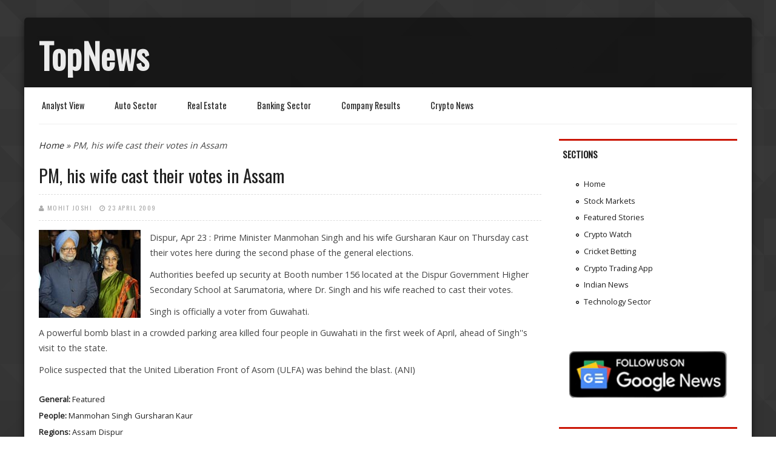

--- FILE ---
content_type: text/html; charset=utf-8
request_url: http://www.topnews.in/pm-his-wife-cast-their-votes-assam-2155648
body_size: 34888
content:
<!DOCTYPE html>
<html lang="en" dir="ltr"
  xmlns:content="http://purl.org/rss/1.0/modules/content/"
  xmlns:dc="http://purl.org/dc/terms/"
  xmlns:foaf="http://xmlns.com/foaf/0.1/"
  xmlns:og="http://ogp.me/ns#"
  xmlns:rdfs="http://www.w3.org/2000/01/rdf-schema#"
  xmlns:sioc="http://rdfs.org/sioc/ns#"
  xmlns:sioct="http://rdfs.org/sioc/types#"
  xmlns:skos="http://www.w3.org/2004/02/skos/core#"
  xmlns:xsd="http://www.w3.org/2001/XMLSchema#">
<head>
    <!-- META FOR IOS & HANDHELD -->
<!-- Tells phones not to lie about their width -->
<meta name="viewport" content="width=device-width, initial-scale=1.0">
<link href='http://fonts.googleapis.com/css?family=Oswald|Open+Sans|Italiana' rel='stylesheet' type='text/css'> 
<meta charset="utf-8" />
<meta name="viewport" content="width=device-width, initial-scale=1, maximum-scale=1" />
<link rel="shortcut icon" href="http://www.topnews.in/sites/all/themes/astarta/favicon.ico" type="image/vnd.microsoft.icon" />
<meta name="description" content="Dispur, Apr 23 : Prime Minister Manmohan Singh and his wife Gursharan Kaur on Thursday cast their votes here during the second phase of the general elections. Authorities beefed up security at Booth number 156 located at the Dispur Government Higher Secondary School at Sarumatoria, where Dr. Singh and his wife reached to cast their votes. Singh is officially a voter from" />
<meta name="generator" content="Drupal 7 (https://www.drupal.org)" />
<link rel="canonical" href="http://www.topnews.in/pm-his-wife-cast-their-votes-assam-2155648" />
<link rel="shortlink" href="http://www.topnews.in/node/155648" />
<script async src="//pagead2.googlesyndication.com/pagead/js/adsbygoogle.js"></script>
<script>
  (adsbygoogle = window.adsbygoogle || []).push({
    google_ad_client: "ca-pub-0856505169071067",
    enable_page_level_ads: true
  });
</script><title>PM, his wife cast their votes in Assam | TopNews</title>
<style type="text/css" media="all">
@import url("http://www.topnews.in/modules/system/system.base.css?t3kkvq");
@import url("http://www.topnews.in/modules/system/system.menus.css?t3kkvq");
@import url("http://www.topnews.in/modules/system/system.messages.css?t3kkvq");
@import url("http://www.topnews.in/modules/system/system.theme.css?t3kkvq");
</style>
<style type="text/css" media="all">
@import url("http://www.topnews.in/modules/aggregator/aggregator.css?t3kkvq");
@import url("http://www.topnews.in/modules/comment/comment.css?t3kkvq");
@import url("http://www.topnews.in/modules/field/theme/field.css?t3kkvq");
@import url("http://www.topnews.in/modules/node/node.css?t3kkvq");
@import url("http://www.topnews.in/modules/poll/poll.css?t3kkvq");
@import url("http://www.topnews.in/modules/search/search.css?t3kkvq");
@import url("http://www.topnews.in/modules/user/user.css?t3kkvq");
@import url("http://www.topnews.in/sites/all/modules/views/css/views.css?t3kkvq");
</style>
<style type="text/css" media="all">
@import url("http://www.topnews.in/sites/all/modules/ctools/css/ctools.css?t3kkvq");
@import url("http://www.topnews.in/sites/all/modules/adsense/css/adsense.css?t3kkvq");
</style>
<style type="text/css" media="all">
@import url("http://www.topnews.in/sites/all/themes/astarta/css/resets.css?t3kkvq");
@import url("http://www.topnews.in/sites/all/themes/astarta/css/phone.css?t3kkvq");
@import url("http://www.topnews.in/sites/all/themes/astarta/css/tablet.css?t3kkvq");
@import url("http://www.topnews.in/sites/all/themes/astarta/css/desktop.css?t3kkvq");
@import url("http://www.topnews.in/sites/all/themes/astarta/css/font-awesome.css?t3kkvq");
@import url("http://www.topnews.in/sites/all/themes/astarta/css/forum.css?t3kkvq");
@import url("http://www.topnews.in/sites/all/themes/astarta/css/color-styles/orange.css?t3kkvq");
@import url("http://www.topnews.in/sites/all/themes/astarta/css/color-styles/red.css?t3kkvq");
@import url("http://www.topnews.in/sites/all/themes/astarta/css/color-styles/blue.css?t3kkvq");
@import url("http://www.topnews.in/sites/all/themes/astarta/css/color-styles/green.css?t3kkvq");
@import url("http://www.topnews.in/sites/all/themes/astarta/css/color-styles/lime.css?t3kkvq");
@import url("http://www.topnews.in/sites/all/themes/astarta/css/color-styles/purple.css?t3kkvq");
@import url("http://www.topnews.in/sites/all/themes/astarta/css/color-styles/brown.css?t3kkvq");
</style>
<script type="text/javascript" src="http://www.topnews.in/misc/jquery.js?v=1.4.4"></script>
<script type="text/javascript" src="http://www.topnews.in/misc/jquery-extend-3.4.0.js?v=1.4.4"></script>
<script type="text/javascript" src="http://www.topnews.in/misc/jquery-html-prefilter-3.5.0-backport.js?v=1.4.4"></script>
<script type="text/javascript" src="http://www.topnews.in/misc/jquery.once.js?v=1.2"></script>
<script type="text/javascript" src="http://www.topnews.in/misc/drupal.js?t3kkvq"></script>
<script type="text/javascript" src="http://www.topnews.in/sites/all/modules/google_analytics/googleanalytics.js?t3kkvq"></script>
<script type="text/javascript" src="https://www.googletagmanager.com/gtag/js?id=G-5P5YDMFFCT"></script>
<script type="text/javascript">
<!--//--><![CDATA[//><!--
window.google_analytics_uacct = "G-5P5YDMFFCT";window.dataLayer = window.dataLayer || [];function gtag(){dataLayer.push(arguments)};gtag("js", new Date());gtag("set", "developer_id.dMDhkMT", true);gtag("config", "G-5P5YDMFFCT", {"groups":"default","anonymize_ip":true,"allow_ad_personalization_signals":false});
//--><!]]>
</script>
<script type="text/javascript" src="http://www.topnews.in/sites/all/themes/astarta/js/custom.search.js?t3kkvq"></script>
<script type="text/javascript" src="http://www.topnews.in/sites/all/themes/astarta/js/global.js?t3kkvq"></script>
<script type="text/javascript" src="http://www.topnews.in/sites/all/themes/astarta/js/plugins.js?t3kkvq"></script>
<script type="text/javascript" src="http://www.topnews.in/sites/all/themes/astarta/js/scrollTo.js?t3kkvq"></script>
<script type="text/javascript">
<!--//--><![CDATA[//><!--
jQuery.extend(Drupal.settings, {"basePath":"\/","pathPrefix":"","setHasJsCookie":0,"ajaxPageState":{"theme":"astarta","theme_token":"FANLFZAD_n8brXLDMGCkh6xtJMxJGrIdpXCWiI2OGGk","js":{"misc\/jquery.js":1,"misc\/jquery-extend-3.4.0.js":1,"misc\/jquery-html-prefilter-3.5.0-backport.js":1,"misc\/jquery.once.js":1,"misc\/drupal.js":1,"sites\/all\/modules\/google_analytics\/googleanalytics.js":1,"https:\/\/www.googletagmanager.com\/gtag\/js?id=G-5P5YDMFFCT":1,"0":1,"sites\/all\/themes\/astarta\/js\/custom.search.js":1,"sites\/all\/themes\/astarta\/js\/global.js":1,"sites\/all\/themes\/astarta\/js\/plugins.js":1,"sites\/all\/themes\/astarta\/js\/scrollTo.js":1},"css":{"modules\/system\/system.base.css":1,"modules\/system\/system.menus.css":1,"modules\/system\/system.messages.css":1,"modules\/system\/system.theme.css":1,"modules\/aggregator\/aggregator.css":1,"modules\/comment\/comment.css":1,"modules\/field\/theme\/field.css":1,"modules\/node\/node.css":1,"modules\/poll\/poll.css":1,"modules\/search\/search.css":1,"modules\/user\/user.css":1,"sites\/all\/modules\/views\/css\/views.css":1,"sites\/all\/modules\/ctools\/css\/ctools.css":1,"sites\/all\/modules\/adsense\/css\/adsense.css":1,"sites\/all\/themes\/astarta\/css\/resets.css":1,"sites\/all\/themes\/astarta\/css\/phone.css":1,"sites\/all\/themes\/astarta\/css\/tablet.css":1,"sites\/all\/themes\/astarta\/css\/desktop.css":1,"sites\/all\/themes\/astarta\/css\/font-awesome.css":1,"sites\/all\/themes\/astarta\/css\/forum.css":1,"sites\/all\/themes\/astarta\/css\/color-styles\/orange.css":1,"sites\/all\/themes\/astarta\/css\/color-styles\/red.css":1,"sites\/all\/themes\/astarta\/css\/color-styles\/blue.css":1,"sites\/all\/themes\/astarta\/css\/color-styles\/green.css":1,"sites\/all\/themes\/astarta\/css\/color-styles\/lime.css":1,"sites\/all\/themes\/astarta\/css\/color-styles\/purple.css":1,"sites\/all\/themes\/astarta\/css\/color-styles\/brown.css":1}},"googleanalytics":{"account":["G-5P5YDMFFCT"],"trackOutbound":1,"trackMailto":1,"trackDownload":1,"trackDownloadExtensions":"7z|aac|arc|arj|asf|asx|avi|bin|csv|doc(x|m)?|dot(x|m)?|exe|flv|gif|gz|gzip|hqx|jar|jpe?g|js|mp(2|3|4|e?g)|mov(ie)?|msi|msp|pdf|phps|png|ppt(x|m)?|pot(x|m)?|pps(x|m)?|ppam|sld(x|m)?|thmx|qtm?|ra(m|r)?|sea|sit|tar|tgz|torrent|txt|wav|wma|wmv|wpd|xls(x|m|b)?|xlt(x|m)|xlam|xml|z|zip"}});
//--><!]]>
</script>
<!--this makes it work with html5 and media queries -->
<!--[if lt IE 9]>
<script src="http://html5shim.googlecode.com/svn/trunk/html5.js"></script>
<script src="http://css3-mediaqueries-js.googlecode.com/svn/trunk/css3-mediaqueries.js"></script>

<![endif]-->

<script async src="https://pagead2.googlesyndication.com/pagead/js/adsbygoogle.js?client=ca-pub-0856505169071067"
     crossorigin="anonymous"></script>

</head>
<body class="html not-front not-logged-in one-sidebar sidebar-first page-node page-node- page-node-155648 node-type-story bg-pattern4 color-palette-poppy-red">
    <div id="page" class="internal">

	<div id="header" class="without-secondary-menu">

    	
	<hgroup class="logo-and-slogan-wrapper">

    <div id="logo">
          </div>

    <div id="site-name-wrapper">
      <h1 id="site-name">
        <a href="/" title="Home">
       TopNews        </a>
      </h1>
          </div>

  </hgroup>
		
	</div> <!-- /#header -->

<div id="sidr-close"><a href="#sidr-close" class="toggle-sidr-close"></a></div>
      <div id="site-navigation-wrap">  
	
        <nav id="site-navigation" class="navigation main-navigation clr" role="navigation">
		  <a href="#sidr-main" id="navigation-toggle"><span class="fa fa-bars"></span>Menu</a>
          <div id="main-menu" class="menu-main-container">
            <ul class="menu"><li class="first leaf"><a href="https://topnews.in/business-news/analyst-view" title="Analyst View">Analyst View</a></li>
<li class="leaf"><a href="https://topnews.in/business-news/auto-sector" title="Auto Sector">Auto Sector</a></li>
<li class="leaf"><a href="https://topnews.in/business-news/real-estate" title="Real Estate">Real Estate</a></li>
<li class="leaf"><a href="https://topnews.in/business-news/banking-sector" title="Banking Sector">Banking Sector</a></li>
<li class="leaf"><a href="https://topnews.in/business-news/company-results" title="Company Results">Company Results</a></li>
<li class="last leaf"><a href="https://topnews.in/technology-update/cryptocurrency" title="Crypto News">Crypto News</a></li>
</ul>          </div>
		 
		 
		 
		 </nav>	 
		 
      </div>
	     
<div class="content-wrapper">
	  	
	<div id="main-content-wrap">	
	
	<div id="breadcrumbs"><h2 class="element-invisible">You are here</h2><nav class="breadcrumb"><a href="/">Home</a> » PM, his wife cast their votes in Assam</nav></div>    
	
    	 
    	  
	<div class="node-title clearfix">
				  				  
				  				  <h1 id="page-title">PM, his wife cast their votes in Assam</h1>
				  				  
				  				  
				  				  <div class="tabs"></div>
				   
			</div>
	
	    	<div id="block-system-main" class="block block-system">

    
  <div class="content">
      <div id="node-155648" class="node node-story node-promoted node-full clearfix" about="/pm-his-wife-cast-their-votes-assam-2155648" typeof="sioc:Item foaf:Document">

      <span property="dc:title" content="PM, his wife cast their votes in Assam" class="rdf-meta element-hidden"></span>
           <div class="meta submitted">
          
          <i class="fa fa-user"></i><span><span rel="sioc:has_creator"><a href="/user/mohit-joshi" title="View user profile." class="username" xml:lang="" about="/user/mohit-joshi" typeof="sioc:UserAccount" property="foaf:name" datatype="">Mohit Joshi</a></span></span>  
          <i class="fa fa-clock-o"></i><span property="dc:date dc:created" content="2009-04-23T16:23:19+09:00" datatype="xsd:dateTime">23 April 2009</span>   
        </div>
             
   

<div class="content">
    <div class="field field-name-body field-type-text-with-summary field-label-hidden"><div class="field-items"><div class="field-item even" property="content:encoded"><p><img src="/files/Manmohan-Gursharan.Kaur.jpg" alt="PM, his wife cast their votes in Assam" title="PM, his wife cast their votes in Assam" width="168" height="145" align="left" />Dispur, Apr 23 : Prime Minister Manmohan Singh and his wife Gursharan Kaur on Thursday cast their votes here during the second phase of the general elections. </p>
<p>Authorities beefed up security at Booth number 156 located at the Dispur Government Higher Secondary School at Sarumatoria, where Dr. Singh and his wife reached to cast their votes.</p>
<p>Singh is officially a voter from Guwahati.</p>
<p>A powerful bomb blast in a crowded parking area killed four people in Guwahati in the first week of April, ahead of Singh''s visit to the state.</p>
<p>Police suspected that the United Liberation Front of Asom (ULFA) was behind the blast. (ANI)</p>
</div></div></div><div class="field field-name-taxonomy-vocabulary-6 field-type-taxonomy-term-reference field-label-inline clearfix"><div class="field-label">General:&nbsp;</div><div class="field-items"><div class="field-item even"><a href="/general/featured" typeof="skos:Concept" property="rdfs:label skos:prefLabel" datatype="">Featured</a></div></div></div><div class="field field-name-taxonomy-vocabulary-9 field-type-taxonomy-term-reference field-label-inline clearfix"><div class="field-label">People:&nbsp;</div><div class="field-items"><div class="field-item even"><a href="/people/manmohan-singh" typeof="skos:Concept" property="rdfs:label skos:prefLabel" datatype="">Manmohan Singh</a></div><div class="field-item odd"><a href="/people/gursharan-kaur" typeof="skos:Concept" property="rdfs:label skos:prefLabel" datatype="">Gursharan Kaur</a></div></div></div><div class="field field-name-taxonomy-vocabulary-5 field-type-taxonomy-term-reference field-label-inline clearfix"><div class="field-label">Regions:&nbsp;</div><div class="field-items"><div class="field-item even"><a href="/regions/assam" typeof="skos:Concept" property="rdfs:label skos:prefLabel" datatype="">Assam</a></div><div class="field-item odd"><a href="/regions/dispur" typeof="skos:Concept" property="rdfs:label skos:prefLabel" datatype="">Dispur</a></div></div></div></div>
	  	
      <div class="link-wrapper">
      <ul class="links inline"><li class="comment_forbidden first last"></li>
</ul>    </div>
	
  
  
</div>
  </div>
</div>
		
	   
	   
	   		
		<div id="related-articles" class="related-content">
			  	<div id="block-aggregator-feed-36" class="block block-aggregator">

    <h2>TopNews Hindi</h2>
  
  <div class="content">
    <div class="item-list"><ul><li class="first"><a href="https://topnews.in/hindi/09789/">यिंग्यू यूनिवर्स का गुओफू क्वांटम में 300 मिलियन हांगकांग डॉलर का रणनीतिक निवेश</a>
</li>
<li><a href="https://topnews.in/hindi/09783/">Solana ट्रेजरी कंपनी SOL Strategies की Nasdaq लिस्टिंग</a>
</li>
<li><a href="https://topnews.in/hindi/09778/">Gamdom ईस्पोर्ट्स, Spartans और Stake.com क्रिप्टोकरेंसी बेटिंग में ग्लोबल लीडर</a>
</li>
<li><a href="https://topnews.in/hindi/09773/">MEXC क्रिप्टोकरेंसी एक्सचेंज और Da Vinci की रणनीतिक साझेदारी</a>
</li>
<li class="last"><a href="https://topnews.in/hindi/09766/">रिपल (XRP Cryptocurrency)और थ्यूनेस की रणनीतिक साझेदारी का नया चरण</a>
</li>
</ul></div><div class="more-link"><a href="/aggregator/sources/36" title="View this feed&#039;s recent news.">More</a></div>  </div>
</div>
<div id="block-block-8" class="block block-block">

    
  <div class="content">
    <!-- Begin Web-Stat code v 7.0 --><p><span id="wts2076542"></span></p>
<script>
<!--//--><![CDATA[// ><!--

var wts7 = {};
wts7.invisible='';
wts7.page_name='';
wts7.group_name='';
wts7.conversion_number='';
wts7.user_id='';
var wts=document.createElement('script');wts.async=true;
wts.src='https://app.wts2.one/log7.js';document.head.appendChild(wts);
wts.onload = function(){ wtslog7(2076542,1); };

//--><!]]>
</script><p></p><noscript><br />
<img src="https://app.wts2.one/7/1/2076542.png" />
alt="Web-Stat site statistics"&gt;</noscript>
<!-- End Web-Stat code v 7.0 --><script src="https://analytics.ahrefs.com/analytics.js" data-key="luFz1V2YiLyKqSIhX6fmGw" async=""></script>  </div>
</div>
		</div>
		
       	   
	   
		   
			
		
		
	</div><!-- /#main-content -->

		   
           <aside id="sidebar-first" class="floatleft">
             	<div id="block-menu-menu-sections" class="block block-menu">

    <h2>Sections</h2>
  
  <div class="content">
    <ul class="menu"><li class="first leaf"><a href="https://topnews.in/" title="TopNews">Home</a></li>
<li class="leaf"><a href="https://topnews.in/business-news/stock-markets" title="Stock Markets">Stock Markets</a></li>
<li class="leaf"><a href="https://topnews.in/general/tnm" title="Featured Stories on TopNews">Featured Stories</a></li>
<li class="leaf"><a href="https://cryptowatch.in" title="Crypto Watch">Crypto Watch</a></li>
<li class="leaf"><a href="https://rebrand.ly/casino-bonus-india-sports-betting" title="Cricket Betting">Cricket Betting</a></li>
<li class="leaf"><a href="https://www.delta.exchange/?code=YQPIYQ" title="Enjoy the Low Spreads on Cryptocurrencies Trading.">Crypto Trading App</a></li>
<li class="leaf"><a href="https://indianmuse.com/" title="Indian News">Indian News</a></li>
<li class="last leaf"><a href="https://topnews.in/business-news/technology-sector" title="Technology Sector TopNews">Technology Sector</a></li>
</ul>  </div>
</div>
<div id="block-block-7" class="block block-block">

    
  <div class="content">
    <p><a href="https://www.google.com/preferences/source?q=topnews.in"><img src="https://topnews.in/files/TopNews-Google-News.png" /></a></p>
  </div>
</div>
<div id="block-menu-menu-about-topnews" class="block block-menu">

    <h2>About TopNews</h2>
  
  <div class="content">
    <ul class="menu"><li class="first leaf"><a href="https://topnews.in/general/editors-choice" title="Editor&#039;s Choice">Editor&#039;s Choice</a></li>
<li class="leaf"><a href="https://topnews.in/general/print-edition-previews" title="Print Edition Previews">Print Edition Previews</a></li>
<li class="leaf"><a href="https://topnews.in/contact-information-2925" title="Contact Information">Contact Information</a></li>
<li class="leaf"><a href="https://topnews.in/topnews-team-213569" title="Editors &amp; Reporters">Editors &amp; Reporters</a></li>
<li class="leaf"><a href="https://topnews.in/editorial-policy-213207" title="Editorial Policy">Editorial Policy</a></li>
<li class="leaf"><a href="https://topnews.in/write-us-and-contribute-guest-column-guidelines-and-be-featured-author-2411277" title="Guest Posts / Write for Us / Become an Author / Guest Columns / Contribute">Guest Posts / Write for Us</a></li>
<li class="last leaf"><a href="https://topnews.in/privacy-policy-213209" title="Privacy Policy">Privacy Policy</a></li>
</ul>  </div>
</div>
<div id="block-system-navigation" class="block block-system block-menu">

    <h2>Navigation</h2>
  
  <div class="content">
    <ul class="menu"><li class="first leaf"><a href="https://topnews.co.uk" title="TopNews United Kingdom">TopNews United Kingdom</a></li>
<li class="leaf"><a href="https://topnews.ae" title="TopNews UAE">TopNews UAE</a></li>
<li class="leaf"><a href="https://topnews.net.nz/" title="TopNews New Zealand">TopNews NZ</a></li>
<li class="leaf"><a href="https://ekyc.aliceblueonline.com/?source=PN52A" title="Open Alice Blue Stock Market Trading Account">Open Stock Trading Account</a></li>
<li class="leaf"><a href="https://topnews.in/business-news/buzzing-stocks" title="Buzzing Stocks">Buzzing Stocks</a></li>
<li class="last leaf"><a href="/tracker">Recent content</a></li>
</ul>  </div>
</div>
<div id="block-aggregator-category-2" class="block block-aggregator">

    <h2>TopNews Network</h2>
  
  <div class="content">
    <div class="item-list"><ul><li class="first"><a href="https://topnews.co.uk/cryptocom-embraces-multi-platform-strategy-offering-better-consumer-choices-2223">Crypto.com Embraces Multi-Platform Strategy Offering Better Consumer Choices</a>
</li>
<li><a href="https://topnews.us/mgm-and-playtech-pioneer-interactive-gaming-innovation/22239/">MGM and Playtech Pioneer Interactive Gaming Innovation</a>
</li>
<li><a href="https://topnews.co.uk/databet-and-genius-sports-announce-partnership-better-sports-betting-experience-bettors-2222">DATA.BET and Genius Sports Announce Partnership for Better Sports Betting Experience for Bettors</a>
</li>
<li><a href="https://topnews.co.uk/igaming-major-ct-interactive-secures-major-baltic-breakthrough-latvian-market-entry-2221">iGaming Major CT Interactive Secures Major Baltic Breakthrough with Latvian Market Entry</a>
</li>
<li class="last"><a href="https://topnews.us/playsons-alliance-with-salsa-technology-unlocks-brazilian-gaming-opportunities/22235/">Playson’s Alliance with Salsa Technology Unlocks Brazilian Gaming Opportunities</a>
</li>
</ul></div><div class="more-link"><a href="/aggregator/categories/2" title="View this category&#039;s recent news.">More</a></div>  </div>
</div>
<div id="block-aggregator-feed-11" class="block block-aggregator">

    <h2>Stock Markets</h2>
  
  <div class="content">
    <div class="item-list"><ul><li class="first"><a href="https://topnews.in/sun-pharmaceutical-share-price-target-rs-1960-motilal-oswal-research-2418278">Sun Pharmaceutical Share Price Target at Rs 1,960: Motilal Oswal Research</a>
</li>
<li><a href="https://topnews.in/ambuja-cements-share-price-target-rs-718-prabhudas-lilladher-2418277">Ambuja Cements Share Price Target at Rs 718: Prabhudas Lilladher</a>
</li>
<li class="last"><a href="https://topnews.in/bharti-airtel-share-price-target-rs-2259-prabhudas-lilladher-2418276">Bharti Airtel Share Price Target at Rs 2,259: Prabhudas Lilladher</a>
</li>
</ul></div><div class="more-link"><a href="/aggregator/sources/11" title="View this feed&#039;s recent news.">More</a></div>  </div>
</div>
<div id="block-aggregator-feed-20" class="block block-aggregator">

    <h2>Infrastructure Sector</h2>
  
  <div class="content">
    <div class="item-list"><ul><li class="first"><a href="https://topnews.in/larsen-toubro-lt-share-price-target-rs-4300-motilal-oswal-research-2418159">Larsen &amp; Toubro (L&amp;T) Share Price Target at Rs 4,300: Motilal Oswal Research</a>
</li>
<li><a href="https://topnews.in/jsw-infrastructure-share-price-target-rs-380-motilal-oswal-research-2418011">JSW Infrastructure Share Price Target at Rs 380: Motilal Oswal Research</a>
</li>
<li class="last"><a href="https://topnews.in/ncc-limited-share-price-target-rs-262-icici-securities-2417914">NCC Limited Share Price Target at Rs 262: ICICI Securities</a>
</li>
</ul></div><div class="more-link"><a href="/aggregator/sources/20" title="View this feed&#039;s recent news.">More</a></div>  </div>
</div>
<div id="block-aggregator-feed-28" class="block block-aggregator">

    <h2>Crypto News</h2>
  
  <div class="content">
    <div class="item-list"><ul><li class="first"><a href="https://cryptowatch.in/ripples-500-million-capital-raise-sparks-debate-over-investor-intent-and-token-valuation/222451/">Ripple’s $500 Million Capital Raise Sparks Debate Over Investor Intent and Token Valuation</a>
</li>
<li><a href="https://cryptowatch.in/ethereum-stablecoin-transactions-hit-record-rs-233-trillion-in-october-underscoring-networks-expanding-role-in-global-finance/222460/">Ethereum Stablecoin Transactions Hit Record Rs. 233 Trillion in October, Underscoring Network’s Expanding Role in Global Finance</a>
</li>
<li class="last"><a href="https://cryptowatch.in/2456-2/222456/">Dogecoin’s Explosive 9,616% Trading Volume Surge Sparks Frenzied Market Speculation</a>
</li>
</ul></div><div class="more-link"><a href="/aggregator/sources/28" title="View this feed&#039;s recent news.">More</a></div>  </div>
</div>
           </aside> <!-- /#sidebar-first -->
	    
    </div><!-- /#content-wrapper -->

	
	
	    <div id="abovefooter" class="clearfix floatleft">
		
       		<div class="abovefooter-columns">
				<div id="block-views-view-list-one-block" class="block block-views">

    <h2>Auto Sector TopNews</h2>
  
  <div class="content">
    <div class="view view-view-list-one view-id-view_list_one view-display-id-block view-dom-id-264f48029e4c8aa3c9e74c2141c1fbea">
        
  
  
      <div class="view-content">
        <div class="views-row views-row-1 views-row-odd views-row-first">
      
  <div class="views-field views-field-title">        <span class="field-content"><a href="/samvardhana-motherson-share-price-target-rs-120-geojit-investments-research-2418194">Samvardhana Motherson Share Price Target at Rs 120: Geojit Investments Research</a></span>  </div>  </div>
  <div class="views-row views-row-2 views-row-even">
      
  <div class="views-field views-field-title">        <span class="field-content"><a href="/tesla-deliveries-surge-past-expectations-elon-musks-wealth-tops-500-billion-2418185">Tesla Deliveries Surge Past Expectations; Elon Musk&#039;s Wealth Tops 500 Billion</a></span>  </div>  </div>
  <div class="views-row views-row-3 views-row-odd">
      
  <div class="views-field views-field-title">        <span class="field-content"><a href="/tata-motors-share-price-target-rs-750-emkay-global-research-2418182">Tata Motors Share Price Target at Rs 750: Emkay Global Research</a></span>  </div>  </div>
  <div class="views-row views-row-4 views-row-even">
      
  <div class="views-field views-field-title">        <span class="field-content"><a href="/belrise-industries-share-price-target-rs-192-lkp-research-2418155">Belrise Industries Share Price Target at Rs 192: LKP Research</a></span>  </div>  </div>
  <div class="views-row views-row-5 views-row-odd views-row-last">
      
  <div class="views-field views-field-title">        <span class="field-content"><a href="/eicher-motors-mahindra-mahindra-eternal-limited-sbi-life-share-price-jumps-2418088">Eicher Motors, Mahindra &amp; Mahindra, Eternal Limited, SBI Life Share Price Jumps</a></span>  </div>  </div>
    </div>
  
  
  
  
  
  
</div>  </div>
</div>
		</div> <!-- /.section, /#column one -->
		
		       		<div class="abovefooter-columns">
				<div id="block-views-view-list-two-block" class="block block-views">

    <h2>Cryptocurrency News</h2>
  
  <div class="content">
    <div class="view view-view-list-two view-id-view_list_two view-display-id-block view-dom-id-62f8dd4e64c38bfa54d0d0f1da01b2f3">
        
  
  
      <div class="view-content">
        <div class="views-row views-row-1 views-row-odd views-row-first">
      
  <div class="views-field views-field-title">        <span class="field-content"><a href="/coinbases-plans-replace-traditional-banking-cryptocurrency-card-offering-4-bitcoin-cashback-2418146">Coinbase&#039;s Plans to Replace Traditional Banking with a Cryptocurrency Card Offering 4% Bitcoin Cashback</a></span>  </div>  </div>
  <div class="views-row views-row-2 views-row-even">
      
  <div class="views-field views-field-title">        <span class="field-content"><a href="/giwa-blockchain-s-bold-entry-ethereum-layer-2-can-it-redefine-web3-simplicity-and-speed-2418109">GIWA Blockchain’s Bold Entry into Ethereum Layer 2: Can It Redefine Web3 Simplicity and Speed?</a></span>  </div>  </div>
  <div class="views-row views-row-3 views-row-odd">
      
  <div class="views-field views-field-title">        <span class="field-content"><a href="/upbits-strategic-cryptocurrency-gambit-ambitious-blockchain-project-giwa-2418104">Upbit&#039;s Strategic Cryptocurrency Gambit with Ambitious Blockchain Project &quot;Giwa&quot;</a></span>  </div>  </div>
  <div class="views-row views-row-4 views-row-even">
      
  <div class="views-field views-field-title">        <span class="field-content"><a href="/easyjet-founder-launches-cryptocurrency-venture-easybitcoin-billionaires-bold-gambit-after-trumps">Easyjet Founder Launches Cryptocurrency Venture EasyBitcoin: Billionaire&#039;s Bold Gambit After Trump&#039;s WLFI</a></span>  </div>  </div>
  <div class="views-row views-row-5 views-row-odd views-row-last">
      
  <div class="views-field views-field-title">        <span class="field-content"><a href="/polymarket-achieves-recordbreaking-market-creation-during-august-2418098">Polymarket Achieves Record-Breaking Market Creation During August</a></span>  </div>  </div>
    </div>
  
  
  
  
  
  
</div>  </div>
</div>
		</div> <!-- /.section, /#column two -->
				
		       		<div class="abovefooter-columns">
				<div id="block-views-view-list-three-block" class="block block-views">

    <h2>Casinos / Online Betting</h2>
  
  <div class="content">
    <div class="view view-view-list-three view-id-view_list_three view-display-id-block view-dom-id-b9195cd9fad651e359f7e0746441ff7c">
        
  
  
      <div class="view-content">
        <div class="views-row views-row-1 views-row-odd views-row-first">
      
  <div class="views-field views-field-title">        <span class="field-content"><a href="/spanish-casino-major-cirsa-charts-course-ipo-spanish-bourses-raise-460-million-2417578">Spanish Casino Major Cirsa Charts Course for IPO on Spanish Bourses to Raise €460 Million</a></span>  </div>  </div>
  <div class="views-row views-row-2 views-row-even">
      
  <div class="views-field views-field-title">        <span class="field-content"><a href="/ukraine-launches-playcity-overhaul-gambling-oversight-2417466">Ukraine Launches PlayCity to Overhaul Gambling Oversight</a></span>  </div>  </div>
  <div class="views-row views-row-3 views-row-odd">
      
  <div class="views-field views-field-title">        <span class="field-content"><a href="/mrbeast-s-beast-games-return-las-vegas-amid-controversy-fan-scrutiny-and-high-hopes-2417465">MrBeast’s Beast Games Return to Las Vegas Amid Controversy, Fan Scrutiny, and High Hopes</a></span>  </div>  </div>
  <div class="views-row views-row-4 views-row-even">
      
  <div class="views-field views-field-title">        <span class="field-content"><a href="/borgata-elevates-luxury-gaming-amid-atlantic-city-revenue-decline-2417388">Borgata Elevates Luxury Gaming Amid Atlantic City Revenue Decline</a></span>  </div>  </div>
  <div class="views-row views-row-5 views-row-odd views-row-last">
      
  <div class="views-field views-field-title">        <span class="field-content"><a href="/thailand-s-casino-ambitions-face-heated-debate-amid-promises-jobs-tourism-and-foreign-investment">Thailand’s Casino Ambitions Face Heated Debate Amid Promises of Jobs, Tourism, and Foreign Investment</a></span>  </div>  </div>
    </div>
  
  
  
  
  
  
</div>  </div>
</div>
		</div> <!-- /.section, /#column three -->
				
		       		<div class="abovefooter-columns last">
				<div id="block-views-view-list-four-block" class="block block-views">

    <h2>Entertainment News</h2>
  
  <div class="content">
    <div class="view view-view-list-four view-id-view_list_four view-display-id-block view-dom-id-d1377e3f75a7370a679b7f2ab603126f">
        
  
  
      <div class="view-content">
        <div class="views-row views-row-1 views-row-odd views-row-first">
      
  <div class="views-field views-field-title">        <span class="field-content"><a href="/aibased-betting-prediction-systems-it-reliable-2418115">AI-based Betting Prediction Systems - Is It Reliable?</a></span>  </div>  </div>
  <div class="views-row views-row-2 views-row-even">
      
  <div class="views-field views-field-title">        <span class="field-content"><a href="/anupama-8-september-episode-written-update-shah-and-kothari-families-compete-2418100">Anupama 8 September Episode Written Update: Shah and Kothari Families Compete</a></span>  </div>  </div>
  <div class="views-row views-row-3 views-row-odd">
      
  <div class="views-field views-field-title">        <span class="field-content"><a href="/live-dealer-games-modern-punters-what-you-should-consider-2418079">Live Dealer Games for Modern Punters: What You Should Consider</a></span>  </div>  </div>
  <div class="views-row views-row-4 views-row-even">
      
  <div class="views-field views-field-title">        <span class="field-content"><a href="/hub88-partners-live-casino-developer-enjoy-immersive-igaming-experience-bettors-2418072">Hub88 Partners with Live Casino Developer ENJOY for Immersive iGaming Experience for Bettors</a></span>  </div>  </div>
  <div class="views-row views-row-5 views-row-odd views-row-last">
      
  <div class="views-field views-field-title">        <span class="field-content"><a href="/thunderkick-slot-studio-builds-momentum-italian-market-2418071">Thunderkick Slot Studio Builds Momentum in Italian Market</a></span>  </div>  </div>
    </div>
  
  
  
  
  
  
</div>  </div>
</div>
		</div> <!-- /#column four -->
				
	  </div>
	
    <div id="footer">
    	<div class="wrapper clearfix">
        		<div id="block-block-10" class="block block-block">

    
  <div class="content">
    <script type="text/javascript">
<!--//--><![CDATA[// ><!--
<!--
    e9 = new Object();
    e9.size = "970x250,728x90";
    e9.noAd = 1;
//-->
//--><!]]>
</script><script type="text/javascript" src="//tags.expo9.exponential.com/tags/topnewsnetwork/ros/tags.js"></script>  </div>
</div>
<div id="block-block-15" class="block block-block">

    
  <div class="content">
    <p>© 2005-2026 TOPNEWS.IN ALL RIGHTS RESERVED. COPYSCAPE PROTECTED</p>
  </div>
</div>
<div id="block--managed-1" class="block block--managed">

    <h2>Advertisement</h2>
  
  <div class="content">
    <div style='text-align:center'><div class='adsense responsive' >
<script async src="//pagead2.googlesyndication.com/pagead/js/adsbygoogle.js"></script>
<!-- responsive -->
<ins class="adsbygoogle"
     style="display:block"
     data-ad-client="ca-pub-0856505169071067"
     data-ad-slot="4561896635"
     data-ad-format="auto"
     data-full-width-responsive="true"></ins>
<script>
(adsbygoogle = window.adsbygoogle || []).push({});
</script>
</div></div>  </div>
</div>
				
			<div class="back-to-top">
			<script src="//static.getclicky.com/js" type="text/javascript"></script>
<script type="text/javascript">try{ clicky.init(100914795); }catch(e){}</script>
<noscript><p><img alt="Clicky" width="1" height="1" src="//in.getclicky.com/100914795ns.gif" /></p></noscript>
					<a href="#header"><i class="fa fa-long-arrow-up"></i><strong>Back To Top</strong></a>		
			</div>
		
       </div>
     </div>
	 
</div>
   
	
</body>
</html>

--- FILE ---
content_type: text/html; charset=utf-8
request_url: https://www.google.com/recaptcha/api2/aframe
body_size: 268
content:
<!DOCTYPE HTML><html><head><meta http-equiv="content-type" content="text/html; charset=UTF-8"></head><body><script nonce="P0nH3sKXOKADj-elPUbuYw">/** Anti-fraud and anti-abuse applications only. See google.com/recaptcha */ try{var clients={'sodar':'https://pagead2.googlesyndication.com/pagead/sodar?'};window.addEventListener("message",function(a){try{if(a.source===window.parent){var b=JSON.parse(a.data);var c=clients[b['id']];if(c){var d=document.createElement('img');d.src=c+b['params']+'&rc='+(localStorage.getItem("rc::a")?sessionStorage.getItem("rc::b"):"");window.document.body.appendChild(d);sessionStorage.setItem("rc::e",parseInt(sessionStorage.getItem("rc::e")||0)+1);localStorage.setItem("rc::h",'1762525698294');}}}catch(b){}});window.parent.postMessage("_grecaptcha_ready", "*");}catch(b){}</script></body></html>

--- FILE ---
content_type: text/css
request_url: http://www.topnews.in/sites/all/themes/astarta/css/resets.css?t3kkvq
body_size: 1264
content:
    /**
    * Eric Meyer's Reset CSS v2.0 (http://meyerweb.com/eric/tools/css/reset/)
    * http://cssreset.com
    */
    html, body, div, span, applet, object, iframe,
    h1, h2, h3, h4, h5, h6, p, blockquote, pre,
    a, abbr, acronym, address, big, cite, code,
    del, dfn, em, img, ins, kbd, q, s, samp,
    small, strike, strong, sub, sup, tt, var,
    b, u, i, center,
    dl, dt, dd, ol, ul, li,
    fieldset, form, label, legend,
    table, caption, tbody, tfoot, thead, tr, th, td,
    article, aside, canvas, details, embed,
    figure, figcaption, footer, header, hgroup,
    menu, nav, output, ruby, section, summary,
    time, mark, audio, video {
    margin: 0;
    padding: 0;
    border: 0;
    font-size: 100%;
    font: inherit;
    vertical-align: baseline;
    }
    /* HTML5 display-role reset for older browsers */
    article, aside, details, figcaption, figure,
    footer, header, hgroup, menu, nav, section {
    display: block;
    }
    body {
    line-height: 1;
    }
    ol, ul {
    list-style: none;
    }
    blockquote, q {
    quotes: none;
    }
    blockquote:before, blockquote:after,
    q:before, q:after {
    content: '';
    content: none;
    }
    table {
    border-collapse: collapse;
    border-spacing: 0;
    }

--- FILE ---
content_type: text/css
request_url: http://www.topnews.in/sites/all/themes/astarta/css/desktop.css?t3kkvq
body_size: 5489
content:
@media only screen and (min-width: 1200px) {

/*Background Options*/

body.bg-abstract1 {
  background: url(../images/bg/background_1.jpg) no-repeat center center fixed;
  -webkit-background-size:cover;
  -moz-background-size:cover;
  background-size:cover;
}

body.bg-abstract2 {
  background: url(../images/bg/background_2.jpg) no-repeat center center fixed;
  -webkit-background-size:cover;
  -moz-background-size:cover;
  background-size:cover;
}

body.bg-abstract3 {
  background: url(../images/bg/background_3.jpg) no-repeat center center fixed;
  -webkit-background-size:cover;
  -moz-background-size:cover;
  background-size:cover;
}

body.bg-abstract4 {
  background: url(../images/bg/background_4.jpg) no-repeat center center fixed;
  -webkit-background-size:cover;
  -moz-background-size:cover;
  background-size:cover;
}

body.bg-abstract5 {
  background: url(../images/bg/background_5.jpg) no-repeat center center fixed;
  -webkit-background-size:cover;
  -moz-background-size:cover;
  background-size:cover;
}

body.bg-abstract6 {
  background: url(../images/bg/background_6.jpg) no-repeat center center fixed;
  -webkit-background-size:cover;
  -moz-background-size:cover;
  background-size:cover;
}

body.bg-abstract7 {
  background: url(../images/bg/background_7.jpg) no-repeat center center fixed;
  -webkit-background-size:cover;
  -moz-background-size:cover;
  background-size:cover;
}

body.bg-abstract8 {
  background: url(../images/bg/background_8.jpg) no-repeat center center fixed;
  -webkit-background-size:cover;
  -moz-background-size:cover;
  background-size:cover;
}

body.bg-pattern1 {
  background: url(../images/bg/pattern1.jpg) repeat;
}

body.bg-pattern2 {
  background: url(../images/bg/pattern2.jpg) repeat;
}

body.bg-pattern3 {
  background: url(../images/bg/pattern3.jpg) repeat;
}

body.bg-pattern4 {
  background: url(../images/bg/pattern4.jpg) repeat;
}

body.bg-pattern5 {
  background: url(../images/bg/pattern5.jpg) repeat;
}

body.bg-pattern6 {
  background: url(../images/bg/pattern6.jpg) repeat;
}

body.bg-pattern7 {
  background: url(../images/bg/pattern7.jpg) repeat;
}

body.bg-pattern8 {
  background: url(../images/bg/pattern8.jpg) repeat;
}

#page {
    border-radius: 5px;
    box-shadow: 0 6px 12px rgba(0, 0, 0, 0.6);
    margin: 2em auto;
}

/*--HEADER--*/

#header {
    border-radius: 5px 5px 0 0;
}

#header, #best, #abovefooter {
	background: rgba(18, 18, 18, 0.85);
}

#popular .views-row-odd, #popular .views-row-even {
	min-height:170px;
	_height: 170px;
}

.internal #popular .views-row-even {
	margin-right:0;
}	
	
/* Social Icons
================================================== */

#social-sidebar {
	left: 0;
	margin-top: -75px; /* (li * a:width) / -2 */
	position: fixed;
	top: 50%;
	background-color: none;
	width: auto;
	padding: 0;
	z-index:100;
	border-radius: 0 5px 5px 0;
}

#social-sidebar li:first-child a { border-radius: 0 5px 0 0; }
#social-sidebar li:last-child a { border-radius: 0 0 5px 0; }

#social-sidebar a {
	background: #121212;
    border: none;
	display: block;
	height: 50px;
	font-size: 1em;
	line-height: 50px;
	position: relative;
	text-align: center;
	width: 50px;
	margin-right: 0;
	float: none;
	border-radius: 0;
	opacity: 1;
	overflow: inherit;
}

#social-sidebar a:hover span {
	left: 130%;
	opacity: 1;
}

#social-sidebar a span {
	border-radius: 3px;
	line-height: 24px;
	left: -100%;
	margin-top: -16px;
	-ms-filter:"progid:DXImageTransform.Microsoft.Alpha(Opacity=0)";
	filter: alpha(opacity=0);
	opacity: 0;
	padding: 4px 8px;
	position: absolute;
	-webkit-transition: opacity .3s, left .4s;
	-moz-transition: opacity .3s, left .4s;
	-ms-transition: opacity .3s, left .4s;
	-o-transition: opacity .3s, left .4s;
	transition: opacity .3s, left .4s;
	top: 50%;
    white-space: nowrap;
	z-index: -1;
}

#social-sidebar a span:before {
	content: "";
	display: block;
	height: 8px;
	left: -4px;
	margin-top: -4px;
	position: absolute;
	top: 50%;
	-webkit-transform: rotate(45deg);
	-moz-transform: rotate(45deg);
	-ms-transform: rotate(45deg);
	-o-transform: rotate(45deg);
	transform: rotate(45deg);
	width: 8px;
	z-index: -2;
}

#social-sidebar ul { margin: 0; }

#social-sidebar li {list-style: none;}
#social-sidebar a.fa-twitter:hover,
#social-sidebar a.fa-twitter span,
#social-sidebar a.fa-twitter span:before { background: #00aced;z-index: 999; }

#social-sidebar li {list-style: none;}
#social-sidebar a.fa-facebook:hover,
#social-sidebar a.fa-facebook span,
#social-sidebar a.fa-facebook span:before { background: #3b5998;z-index: 999; }


#social-sidebar li {list-style: none;}
#social-sidebar a.fa-pinterest-square:hover,
#social-sidebar a.fa-pinterest-square span,
#social-sidebar a.fa-pinterest-square span:before { background: #cb2027;z-index: 999; }

#social-sidebar li {list-style: none;}
#social-sidebar a.fa-google-plus:hover,
#social-sidebar a.fa-google-plus span,
#social-sidebar a.fa-google-plus span:before { background: #d13f2d;z-index: 999; }

#social-sidebar li {list-style: none;}
#social-sidebar a.fa-rss:hover,
#social-sidebar a.fa-rss span,
#social-sidebar a.fa-rss span:before { background: #f26109;z-index: 999; }

#social-sidebar li {list-style: none;}
#social-sidebar a.fa-envelope-o:hover,
#social-sidebar a.fa-envelope-o span,
#social-sidebar a.fa-envelope-o span:before { background: #3f3f40;z-index: 999; }
  
/* 404 Page */

#page-404-content {
    border-left: 1px solid #e6e6e6;
}

/*Footer*/

#footer {
  border-radius: 0 0 5px 5px;
}

}



--- FILE ---
content_type: text/css
request_url: http://www.topnews.in/sites/all/themes/astarta/css/color-styles/orange.css?t3kkvq
body_size: 1859
content:
/* Desert Orange */

.color-palette-desert-orange a:hover, .color-palette-desert-orange .views-field-title a:hover, .color-palette-desert-orange .node h3 a:hover, .color-palette-desert-orange #best a:hover, .color-palette-desert-orange #four .image-overlay a:hover, .color-palette-desert-orange #site-navigation #main-menu > ul > li > a.active,.color-palette-desert-orange #site-navigation #main-menu > ul > li > a.active:hover,.color-palette-desert-orange .views-field-term-node-tid a
 {
  color: #e37819;
}

.color-palette-desert-orange .back-to-top i {
	color:  #e37819;
	border-color:  #e37819;
}

.color-palette-desert-orange .views-field-term-node-tid a:hover {
    border-bottom: 2px dotted #e37819;
}
.color-palette-desert-orange .internal .field-name-field-tags .field-item a:hover {    
    background: #e37819;
}	

.color-palette-desert-orange .internal .field-name-field-tags a:hover::before {
    border-color: transparent #e37819 transparent transparent;
}

.color-palette-desert-orange .field-name-field-category .field-item a:hover, .color-palette-desert-orange .node-teaser li.node-readmore:hover::before, .color-palette-desert-orange .node-teaser .link-wrapper ul li:hover, .color-palette-desert-orange .field-name-field-category .field-item a:hover, .color-palette-desert-orange .pager-load-more li.pager-next a:hover {
    background-color: #e37819;
}

.color-palette-desert-orange .pager-load-more li.pager-next a:hover::before {
    border-bottom: 6px solid #e37819;
}

.color-palette-desert-orange .owl-theme .owl-controls .owl-page span {
	background: #e37819 ;
}

.color-palette-desert-orange #article-slideshow .content, .color-palette-desert-orange #sidebar-first h2 {
	border-color: #e37819;
}


.color-palette-desert-orange ::selection {
    color: #e37819;
}

.color-palette-desert-orange ::-moz-selection {
    color: #e37819;
}

--- FILE ---
content_type: text/css
request_url: http://www.topnews.in/sites/all/themes/astarta/css/color-styles/red.css?t3kkvq
body_size: 1761
content:
/* Poppy Red */

.color-palette-poppy-red a:hover, .color-palette-poppy-red .views-field-title a:hover, .color-palette-poppy-red .node h3 a:hover, .color-palette-poppy-red #best a:hover, .color-palette-poppy-red #four .image-overlay a:hover, .color-palette-poppy-red #site-navigation #main-menu > ul > li > a.active,.color-palette-poppy-red #site-navigation #main-menu > ul > li > a.active:hover,.color-palette-poppy-red .views-field-term-node-tid a
 {
  color: #cb1606;
}

.color-palette-poppy-red .back-to-top i {
	color:  #cb1606;
	border-color:  #cb1606;
}
.color-palette-poppy-red .views-field-term-node-tid a:hover {
    border-bottom: 2px dotted #cb1606;
}
.color-palette-poppy-red .internal .field-name-field-tags .field-item a:hover {    
    background: #cb1606;
}	

.color-palette-poppy-red .internal .field-name-field-tags a:hover::before {
    border-color: transparent #cb1606 transparent transparent;
}

.color-palette-poppy-red .field-name-field-category .field-item a:hover, .color-palette-poppy-red .node-teaser li.node-readmore:hover::before, .color-palette-poppy-red .node-teaser .link-wrapper ul li:hover, .color-palette-poppy-red .field-name-field-category .field-item a:hover, .color-palette-poppy-red .pager-load-more li.pager-next a:hover {
    background-color: #cb1606;
}

.color-palette-poppy-red .pager-load-more li.pager-next a:hover::before {
    border-bottom: 6px solid #cb1606;
}

.color-palette-poppy-red .owl-theme .owl-controls .owl-page span {
	background: #cb1606 ;
}

.color-palette-poppy-red #article-slideshow .content, .color-palette-poppy-red #sidebar-first h2 {
	border-color: #cb1606;
}

.color-palette-poppy-red ::selection {
    color: #cb1606;
}

.color-palette-poppy-red ::-moz-selection {
    color: #cb1606;
}

--- FILE ---
content_type: text/css
request_url: http://www.topnews.in/sites/all/themes/astarta/css/color-styles/blue.css?t3kkvq
body_size: 1857
content:
/* Raindrop blue */

.color-palette-raindrop-blue a:hover, .color-palette-raindrop-blue .views-field-title a:hover, .color-palette-raindrop-blue .node h3 a:hover, .color-palette-raindrop-blue #best a:hover, .color-palette-raindrop-blue #four .image-overlay a:hover, .color-palette-raindrop-blue #site-navigation #main-menu > ul > li > a.active,.color-palette-raindrop-blue #site-navigation #main-menu > ul > li > a.active:hover,.color-palette-raindrop-blue .views-field-term-node-tid a
 {
  color: #2a9ae5;
}

.color-palette-raindrop-blue .back-to-top i {
	color:  #2a9ae5;
	border-color:  #2a9ae5;
}
.color-palette-raindrop-blue .views-field-term-node-tid a:hover {
    border-bottom: 2px dotted #2a9ae5;
}
.color-palette-raindrop-blue .internal .field-name-field-tags .field-item a:hover {    
    background: #2a9ae5;
}	

.color-palette-raindrop-blue .internal .field-name-field-tags a:hover::before {
    border-color: transparent #2a9ae5 transparent transparent;
}

.color-palette-raindrop-blue .field-name-field-category .field-item a:hover, .color-palette-raindrop-blue .node-teaser li.node-readmore:hover::before, .color-palette-raindrop-blue .node-teaser .link-wrapper ul li:hover, .color-palette-raindrop-blue .field-name-field-category .field-item a:hover, .color-palette-raindrop-blue .pager-load-more li.pager-next a:hover {
    background-color: #2a9ae5;
}

.color-palette-raindrop-blue .pager-load-more li.pager-next a:hover::before {
    border-bottom: 6px solid #2a9ae5;
}

.color-palette-raindrop-blue .owl-theme .owl-controls .owl-page span {
	background: #2a9ae5 ;
}

.color-palette-raindrop-blue #article-slideshow .content, .color-palette-raindrop-blue #sidebar-first h2 {
	border-color: #2a9ae5;
}

.color-palette-raindrop-blue ::selection {
    color: #2a9ae5;
}

.color-palette-raindrop-blue ::-moz-selection {
    color: #2a9ae5;
}

--- FILE ---
content_type: text/css
request_url: http://www.topnews.in/sites/all/themes/astarta/css/color-styles/green.css?t3kkvq
body_size: 1809
content:
/* Leafy green */

.color-palette-leafy-green a:hover, .color-palette-leafy-green .views-field-title a:hover, .color-palette-leafy-green .node h3 a:hover, .color-palette-leafy-green #best a:hover, .color-palette-leafy-green #four .image-overlay a:hover, .color-palette-leafy-green #site-navigation #main-menu > ul > li > a.active,.color-palette-leafy-green #site-navigation #main-menu > ul > li > a.active:hover,.color-palette-leafy-green .views-field-term-node-tid a
 {
  color: #1e9852;
}

.color-palette-leafy-green .back-to-top i {
	color:  #1e9852;
	border-color:  #1e9852;
}
.color-palette-leafy-green .views-field-term-node-tid a:hover {
    border-bottom: 2px dotted #1e9852;
}
.color-palette-leafy-green .internal .field-name-field-tags .field-item a:hover {    
    background: #1e9852;
}	

.color-palette-leafy-green .internal .field-name-field-tags a:hover::before {
    border-color: transparent #1e9852 transparent transparent;
}

.color-palette-leafy-green .field-name-field-category .field-item a:hover, .color-palette-leafy-green .node-teaser li.node-readmore:hover::before, .color-palette-leafy-green .node-teaser .link-wrapper ul li:hover, .color-palette-leafy-green .field-name-field-category .field-item a:hover, .color-palette-leafy-green .pager-load-more li.pager-next a:hover {
    background-color: #1e9852;
}

.color-palette-leafy-green .pager-load-more li.pager-next a:hover::before {
    border-bottom: 6px solid #1e9852;
}

.color-palette-leafy-green .owl-theme .owl-controls .owl-page span {
	background: #1e9852 ;
}

.color-palette-leafy-green #article-slideshow .content, .color-palette-leafy-green #sidebar-first h2 {
	border-color: #1e9852;
}

.color-palette-leafy-green ::selection {
    color: #1e9852;
}

.color-palette-leafy-green ::-moz-selection {
    color: #1e9852;
}

--- FILE ---
content_type: text/css
request_url: http://www.topnews.in/sites/all/themes/astarta/css/color-styles/lime.css?t3kkvq
body_size: 1810
content:
/* Fiesta Lime */

.color-palette-fiesta-lime a:hover, .color-palette-fiesta-lime .views-field-title a:hover, .color-palette-fiesta-lime .node h3 a:hover, .color-palette-fiesta-lime #best a:hover, .color-palette-fiesta-lime #four .image-overlay a:hover, .color-palette-fiesta-lime #site-navigation #main-menu > ul > li > a.active,.color-palette-fiesta-lime #site-navigation #main-menu > ul > li > a.active:hover,.color-palette-fiesta-lime .views-field-term-node-tid a
 {
  color: #bab519;
}

.color-palette-fiesta-lime .back-to-top i {
	color:  #bab519;
	border-color:  #bab519;
}
.color-palette-fiesta-lime .views-field-term-node-tid a:hover {
    border-bottom: 2px dotted #bab519;
}
.color-palette-fiesta-lime .internal .field-name-field-tags .field-item a:hover {    
    background: #bab519;
}	

.color-palette-fiesta-lime .internal .field-name-field-tags a:hover::before {
    border-color: transparent #bab519 transparent transparent;
}

.color-palette-fiesta-lime .field-name-field-category .field-item a:hover, .color-palette-fiesta-lime .node-teaser li.node-readmore:hover::before, .color-palette-fiesta-lime .node-teaser .link-wrapper ul li:hover, .color-palette-fiesta-lime .field-name-field-category .field-item a:hover, .color-palette-fiesta-lime .pager-load-more li.pager-next a:hover {
    background-color: #bab519;
}

.color-palette-fiesta-lime .pager-load-more li.pager-next a:hover::before {
    border-bottom: 6px solid #bab519;
}

.color-palette-fiesta-lime .owl-theme .owl-controls .owl-page span {
	background: #bab519 ;
}

.color-palette-fiesta-lime #article-slideshow .content, .color-palette-fiesta-lime #sidebar-first h2 {
	border-color: #bab519;
}


.color-palette-fiesta-lime ::selection {
    color: #bab519;
}

.color-palette-fiesta-lime ::-moz-selection {
    color: #bab519;
}

--- FILE ---
content_type: text/css
request_url: http://www.topnews.in/sites/all/themes/astarta/css/color-styles/purple.css?t3kkvq
body_size: 1857
content:
/* Sunset Purple */

.color-palette-sunset-purple a:hover, .color-palette-sunset-purple .views-field-title a:hover, .color-palette-sunset-purple .node h3 a:hover, .color-palette-sunset-purple #best a:hover, .color-palette-sunset-purple #four .image-overlay a:hover, .color-palette-sunset-purple #site-navigation #main-menu > ul > li > a.active,.color-palette-sunset-purple #site-navigation #main-menu > ul > li > a.active:hover,.color-palette-sunset-purple .views-field-term-node-tid a
 {
  color: #853c7b;
}

.color-palette-sunset-purple .back-to-top i {
	color:  #853c7b;
	border-color:  #853c7b;
}
.color-palette-sunset-purple .views-field-term-node-tid a:hover {
    border-bottom: 2px dotted #853c7b;
}
.color-palette-sunset-purple .internal .field-name-field-tags .field-item a:hover {    
    background: #853c7b;
}	

.color-palette-sunset-purple .internal .field-name-field-tags a:hover::before {
    border-color: transparent #853c7b transparent transparent;
}

.color-palette-sunset-purple .field-name-field-category .field-item a:hover, .color-palette-sunset-purple .node-teaser li.node-readmore:hover::before, .color-palette-sunset-purple .node-teaser .link-wrapper ul li:hover, .color-palette-sunset-purple .field-name-field-category .field-item a:hover, .color-palette-sunset-purple .pager-load-more li.pager-next a:hover {
    background-color: #853c7b;
}

.color-palette-sunset-purple .pager-load-more li.pager-next a:hover::before {
    border-bottom: 6px solid #853c7b;
}

.color-palette-sunset-purple .owl-theme .owl-controls .owl-page span {
	background: #853c7b ;
}

.color-palette-sunset-purple #article-slideshow .content, .color-palette-sunset-purple #sidebar-first h2 {
	border-color: #853c7b;
}

.color-palette-sunset-purple ::selection {
    color: #853c7b;
}

.color-palette-sunset-purple ::-moz-selection {
    color: #853c7b;
}

--- FILE ---
content_type: application/javascript
request_url: http://www.topnews.in/sites/all/themes/astarta/js/custom.search.js?t3kkvq
body_size: 328
content:
jQuery(document).ready(function() {		
	jQuery(".search-box .form-text").focus(function() {
        jQuery(this).stop().animate({'width' : '200px', 'padding-left' : '38px'});
    });
	jQuery(".search-box .form-text").blur(function() {
        jQuery(this).stop().animate({'width' : '38px', 'padding-left' : '38px'});
    });	
});